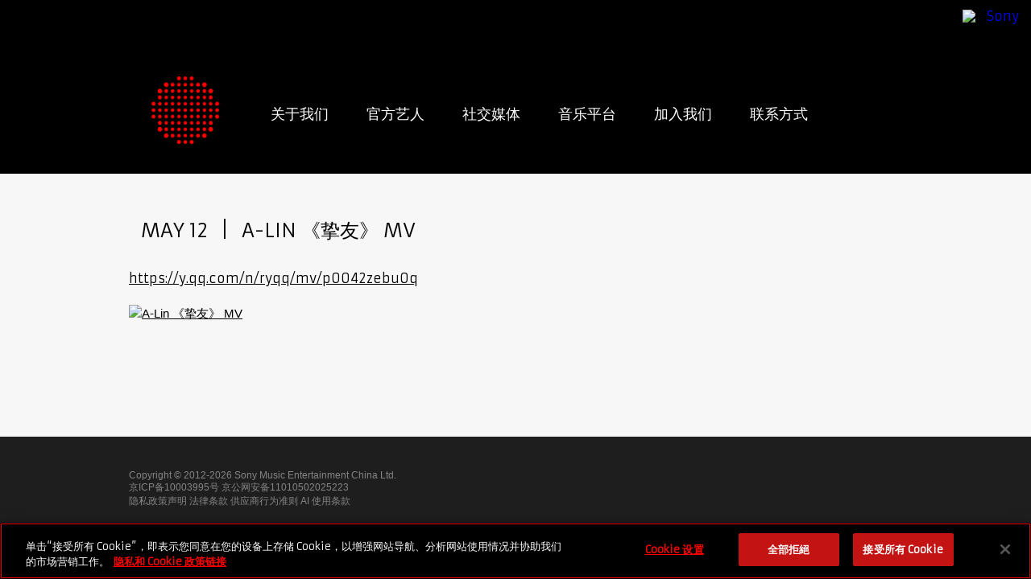

--- FILE ---
content_type: text/css
request_url: https://www.sonymusic.com.cn/wp-content/themes/sonymusic-cn/css/main-style.css
body_size: 9536
content:
html, body, div, span, applet, object, iframe, h1, h2, h3, h4, h5, h6, p, blockquote, pre, a, abbr, acronym, address, big, cite, code, del, dfn, em, img, ins, kbd, q, s, samp, small, strike, strong, sub, sup, tt, var, b, u, i, center, dl, dt, dd, ol, ul, li,
fieldset, form, label, legend, table, caption, tbody, tfoot, thead, tr, th, td, article, aside, canvas, details, embed, figure, figcaption, footer, header, hgroup, menu, nav, output, ruby, section, summary, 
time, mark, audio, video { margin: 0; padding: 0; border: 0; font-size: 100%; font: inherit; vertical-align: baseline; }
article, aside, details, figcaption, figure,
footer, header, hgroup, menu, nav, section { display: block; }
body { line-height: 1; }
ol, ul { list-style: none; }
blockquote, q { quotes: none; }
blockquote:before, blockquote:after,
q:before, q:after { content: ''; content: none; }
table { border-collapse: collapse; border-spacing: 0; }
a:hover, a:active { outline: none; }
ol { list-style-type: decimal; }
small { font-size: 85%; }
strong, th { font-weight: bold; }
td { vertical-align: top; }
sub, sup { font-size: 75%; line-height: 0; position: relative; }
sup { top: -0.5em; }
sub { bottom: -0.25em; }
pre { white-space: pre; white-space: pre-wrap; word-wrap: break-word; padding: 15px; }
textarea { overflow: auto; } 
input[type="radio"] { vertical-align: text-bottom; }
input[type="checkbox"] { vertical-align: bottom; }
label, input[type="button"], input[type="submit"], input[type="image"], button { cursor: pointer; }
button, input, select, textarea { margin: 0; }
button {  width: auto; overflow: visible; }
html, body { background: #f7f7f7; color: #000; }

u {text-decoration: none!important;}

body {
  font-family: 'Armata', Frutiger, "Frutiger Linotype", Univers, Calibri, "Gill Sans", "Gill Sans MT", "Myriad Pro", Myriad, "DejaVu Sans Condensed", "Liberation Sans", "Nimbus Sans L", Tahoma, Geneva, "Helvetica Neue", Helvetica, Arial, sans-serif;
}
/*/////////////////////////////////////////////////
 GLOBAL
////////////////////////////////////////////////*/
#master-container { width: 100%; position: relative; }
#header-block { background-color: #000;padding-top: 35px;}
.container { text-align: left; margin: 0 auto; max-width: 960px; width: 100%; padding: 0; }
#main-content .container { padding: 30px 0 75px; }
.bar { background: #000; width: 100%; }
.bar .smb { float: right; }
.page-title { font: 40px 'Armata', sans-serif; /*color: #858585;*/ color: #000; text-transform: uppercase; padding: 0 0 40px; line-height: 40px;}
.left { float: left; max-width: 60.4%; width: 60.4%; word-wrap: break-word; }
.left p { padding: 0 0 15px; clear: both; font: 15px/22px 'Arial', sans-serif; /*color: #858585;*/ color: #000; }
.left p a {  /*color: #ff0009;*/ color: #df0007; text-decoration: none; }
.left p a:hover,.left p a:focus {color: #000;}
.left p a.q { font-size: 13px; }
.singles-left { float: left; max-width: 64.1%; width: 100%; }
.single-area { width: 100%; padding: 0px 0 40px 0; }
.single-area .page-title { padding: 0 0 40px; }
.single-area .last { margin: 0 0 20px 0; }
a:hover { color: #000; outline: none; }
.job { float: left; margin: 15px 0; -moz-border-radius: 8px; -webkit-border-radius: 8px; border-radius: 8px; -moz-background-clip: padding; -webkit-background-clip: padding-box; background-clip: padding-box; }
.job a { padding: 15px 25px; }
.more, .loadmore { background: #eeeeee; margin: 20px 0 0 0; float: left; }
.more a, .loadmore a { font: 18px 'Armata', sans-serif; text-decoration: none; text-transform: uppercase; /*color: #bbbbbb;*/ color: #000; padding: 9px 34px; display: block; }
.bemoved { width: 100%; position: absolute; z-index:100; height: auto; background-color: #000; padding: 12px 15px;}
.bemoved .sonyLogo { width: 950px; text-align: right; height:12px; margin: 0 auto;}
.bemoved .sonyLogo img { height: 100%; width: auto;}
.bemovedBanner { padding: 20px 0px;}
.bemovedBanner img { width: 300px; height: auto;}
/*/////////////////////////////////////////////////
 NAV
////////////////////////////////////////////////*/
.interior-nav { padding: 10px 0; /*background: #484848;*/ background: #000; }
.nav { padding: 10px 0; /*background-color: rgba(0,0,0,.55);*/ position: relative; z-index: 60; }
.nav-menu { list-style: none; }
.nav-menu li { float: left; margin-left: 15px; -webkit-transition: color .15s; -moz-transition: color .15s; -o-transition: color .15s; transition: color .15s; position: relative; top: 40px; z-index: 10; }
.nav-menu li.current-menu-item a { color: #ff0009; }
.nav-menu li a { color: #fff; font: 18px/34px 'Armata', sans-serif; text-decoration: none; text-transform: uppercase; padding: 5px 16px; -webkit-transition: color .15s; -moz-transition: color .15s; -o-transition: color .15s; transition: color .15s; outline: none; text-shadow: 1px 1px 2px rgba(0,0,0, 1); }
.nav-menu li a:hover,
.nav-menu li a:focus { color: #ff0009; }
.nav-menu li .sub-menu { 
	opacity: 0; 
	visibility: hidden; 
	padding: 16px 0 10px 0; 
	text-align: left; 
	position: absolute; 
	top: 30px; 
	left: 42%; 
	z-index: 50; 
	margin-left: -43.2%; 
	width: 168px; 
/*
	-webkit-transition: all .3s .1s;
	-moz-transition: all .3s .1s; 
	-o-transition: all .3s .1s; 
	transition: all .3s .1s;
*/ 
	border-top: none; 
	border-left: 1px solid #302f2f; 
	border-right: 1px solid #302f2f; 
	border-bottom: 1px solid #302f2f; 
	background-color: rgba(0,0,0,.55); 
	-moz-box-shadow: 0 6px 10px -2px rgba(0,0,0,.83); 
	-webkit-box-shadow: 0 6px 10px -2px rgba(0,0,0,.83); 
	box-shadow: 0 6px 10px -2px rgba(0,0,0,.83); 
}
.interior-nav .nav-menu li .sub-menu { border: none; background: #484848; }
.nav-menu li .sub-menu li { position: relative; top: 0; margin: 0 0 0 10px; float: none; }
.nav-menu li .sub-menu li a { color: #fff; font: 14px 'Armata', sans-serif; text-transform: uppercase; padding: 0 0 9px; display: block; -webkit-transition: background-color 0.1s; -moz-transition: background-color 0.1s; -o-transition: background-color 0.1s; transition: background-color 0.1s; outline: none; }
.nav-menu .sub-menu a:hover {  }
.nav-menu .drop { border: none; width: 81px; }
.nav-menu .drop.open,
.nav-menu .drop:hover, 
.nav-menu .drop:focus { 
	border-top: 1px solid #302f2f; 
	border-left: 1px solid #302f2f; 
	border-right: 1px solid #302f2f; 
	border-bottom: none; 
	background-color: rgba(0,0,0,.55); 
	-moz-box-shadow: 0px -4px 8px -4px rgba(0,0,0,.83); 
	-webkit-box-shadow: 0px -4px 8px -4px rgba(0,0,0,.83); 
	box-shadow: 0px -4px 8px -4px rgba(0,0,0,.83); 
}

.interior-nav .nav-menu .drop:hover,
.interior-nav .nav-menu .drop:focus { border: none; background: #484848; box-shadow: 0 0 0; }
.nav-menu .drop a:hover, .nav-menu .drop a:focus { color: #ff0009; }
.nav-menu .drop.open .sub-menu,
.nav-menu li:hover .sub-menu, .nav-menu li:focus .sub-menu { opacity: 1; top: 34px; visibility: visible; }
.nav-menu .home-logo { top: 0; margin-right: 20px;}
.nav-menu .home-logo a { background: url(../images/sm-logo-new-b.gif) no-repeat center center; display: block; width: 110px; height: 121px; background-size: contain; }
.nav-menu .home-logo a:focus {
    outline: 1px dotted #fff;
}
.sub-menu {}

/*/////////////////////////////////////////////////
 HEADER SLIDER
////////////////////////////////////////////////*/
#sliderblock { background: #000; width: 100%; height: 475px; overflow: hidden; position: relative; margin-top: -141px; }
/*#sliderblock .fade { background: url(../images/slider-fade.png) no-repeat; display: block; width: 100%; height: 475px; position: absolute; margin: 0 0 0 -670px; z-index: 55; left: 50%; }*/
#sliderblock .slide-inner { height: 475px; margin: 0 auto; display: none; }
#sliderblock .slide { max-width: 1340px; position: relative; margin: 0 auto; }
#sliderblock .slide .artist {}
#sliderblock .slide .artist img {}
#sliderblock .slide .fade_l { background: url(../images/fade_l.png) no-repeat; display: block; width: 186px; height: 475px; position: absolute; z-index: 55; left: 0px; }
#sliderblock .slide .fade_r { background: url(../images/fade_r.png) no-repeat; display: block; width: 186px; height: 475px; position: absolute; z-index: 55; right: -1px; }
#sliderblock .slide .info { position: absolute; top: 185px; left: 290px; }
#sliderblock .slide .info .entry-title { font: 27px 'Armata', sans-serif; color: #fff; text-transform: uppercase; padding: 0 0 15px; text-shadow: 1px 1px 2px rgba(0,0,0, 1);  }
#sliderblock .slide .info .caption { max-width: 365px; }
#sliderblock .slide .info .caption p { font: 14px 'Arial', sans-serif; color: #d9d9d9; text-shadow: 1px 1px 2px rgba(0,0,0, 1);}

/*/////////////////////////////////////////////////
 MAIN CONTENT
////////////////////////////////////////////////*/
.feat-vid { padding: 0px 0 25px 0;}
.feat-vid .page-title { padding: 0 0 40px; }
.feat-vid .inner-vid { display: none; }
.feat-vid .videobox { max-width: 257px; max-height: 171px; width: 100%; height: auto; overflow: hidden; position: relative; }
.feat-vid .videobox:hover .vid-info { background-color: #000; }
.feat-vid .videobox .vid-thumb {}
.feat-vid .videobox .vid-thumb a { display: block; line-height: 0; }
.feat-vid .videobox .vid-thumb .play { background: url(../images/btn_play.png) no-repeat center center; display: block; width: 100%; height: 171px; position: absolute; }
.vid-info  { position: absolute; bottom: 0; width: 100%; padding: 5px 0 10px 10px; opacity: .8; background-color: #9c0000; -webkit-transition: background-color 0.5s; -moz-transition: background-color 0.5s; -o-transition: background-color 0.5s; transition: background-color 0.5s; }
.vid-info .title { font: 15px 'Armata', sans-serif; color: #f7f7f7; text-decoration: none; }
.vid-info .caption {}
.vid-info .caption p { font: 10px 'Arial', sans-serif; color: #f7f7f7; }
.feat-vid .bx-wrapper .bx-controls-direction a { top: 40px; color: #000; }
.feat-vid .bx-wrapper .bx-prev { left: -72px; }
.feat-vid .bx-wrapper .bx-next { right: -72px; }

.rssfeed {}
.rssfeed .rss-item { margin: 0 0 25px; position: relative; }
.rssfeed .rss-item .fade { background: url(../images/feed_fade.png) no-repeat; width: 100%; height: 50px; display: block; position: absolute; bottom: 21px; }
.rssfeed .rss-item .header { overflow: hidden; padding: 0 0 10px; }
.rssfeed .rss-item .rss-logo { background: url(../images/feed_logos.png) no-repeat; display: block; height: 35px; float: left; margin: 0 10px 0 0; }
.rssfeed .rss-item .sonymusic_rss-logo, .rssfeed .rss-item .header .sonymusic-logo { background-position: left top; width: 35px; }
.rssfeed .rss-item .sonymusic-labels_rss-logo, .rssfeed .rss-item .header .sonymusic-labels-logo { background-position: left top; width: 35px; }
.rssfeed .rss-item .legacy_rss-logo, .rssfeed .rss-item .header .legacy-logo { background-position: -128px top; width: 48px; }
.rssfeed .rss-item .masterworks_rss-logo, .rssfeed .rss-item .header .masterworks-logo { background-position: -228px 0px; width: 35px; height: 35px; margin: 2px 10px 0 0; }
.rssfeed .rss-item .columbia_rss-logo, .rssfeed .rss-item .header .columbia-logo { background-position: -182px top; width: 35px; }
.rssfeed .rss-item .jive_rss-logo, .rssfeed .rss-item .header .jive-logo { background-position: -42px top; width: 35px; }
.rssfeed .rss-item .epic_rss-logo, .rssfeed .rss-item .header .epic-logo { background-position: -84px -10px; width: 36px; margin: 2px 10px 0 0; }
.rssfeed .rss-item .rca-records_rss-logo, .rssfeed .rss-item .header .rca-records-logo { background-position: -43px 0px; width: 32px; }

.rssfeed .rss-item .arista-nashville_rss-logo, .rssfeed .rss-item .header .arista-nashville-logo { background-position: -321px center; width: 58px; height: 30px }
.rssfeed .rss-item .rca-records-nashville_rss-logo, .rssfeed .rss-item .header .rca-records-nashville-logo { background-position: -387px center; width: 46px; }
.rssfeed .rss-item .columbia-nashville_rss-logo, .rssfeed .rss-item .header .columbia-nashville-logo { background-position: -440px center; width: 28px; }
.rssfeed .rss-item .sony-music-latin_rss-logo, .rssfeed .rss-item .header .sony-music-latin-logo { background-position: -479px center; width: 37px; }
.rssfeed .rss-item .vested-in-culture_rss-logo, .rssfeed .rss-item .header .vested-in-culture-logo { background-position: -526px center; width: 49px; height: 30px}
.rssfeed .rss-item .rca-inspiration_rss-logo, .rssfeed .rss-item .header .rca-inspiration-logo { background-position: -585px center; width: 73px; height: 33px;}
.rssfeed .rss-item .provident-label-group_rss-logo, .rssfeed .rss-item .header .provident-label-group-logo { background-position: -661px center; width: 34px;}

.rssfeed .rss-item .title { overflow: hidden; font: 18px/21px 'Armata', sans-serif; color: #000; text-transform: uppercase; padding: 0; }
.rssfeed .rss-item .title span { /*color: #858585;*/ color: #000; }
.rssfeed .blog .header .title { padding: 9px 0 0; }
.rssItemSearch {margin: 0 0 0px !important}

.rssfeed .rss-item .text { font: 14px/17px 'Arial', sans-serif;/* color: #858585;*/ color: #000; overflow: hidden; position: relative; }
.rssfeed .rss-item .text a {  /*color: #ff0009;*/ color: #df0007; text-decoration: none; outline: none; }
.rssfeed .rss-item .text a:hover,
.rssfeed .rss-item .text a:focus { color: #000; }
.rssfeed .rss-item .text .readmore { font: 12px 'Armata', sans-serif; text-transform: uppercase; padding: 0 0 0 10px; }
.rssfeed .rss-item .text .readmore:hover,
.rssfeed .rss-item .text .readmore:focus { color: #000; }
.rssfeed .text {padding: 0 0 20px 0px; }
.rssfeed .text .readmore_search {  /*color: #ff0009;*/ color: #df0007; text-decoration: none; outline: none; font: 12px 'Armata', sans-serif; text-transform: uppercase; }
.rssfeed .text .readmore_search:hover,
.rssfeed .text .readmore_search:focus { color: #000; }
.rss-button, .readmore { padding: 5px 0 0 0; }
.rss-button a, .readmore { font: 12px 'Armata', sans-serif; text-transform: uppercase; padding: 0; /*color: #ff0009;*/ color: #df0007; cursor: pointer; text-decoration: none; }
.rss-button a:hover, .rss-button a:focus, .readmore:hover, .readmore:focus { color: #000; }
.rss-button .active, .readmore.active { color: #000; }
.more-link { display: none; }

/*/////////////////////////////////////////////////
 NEWS PAGE
////////////////////////////////////////////////*/
#tab-container {}
#tab-container .page-title { padding: 0; }
.page-tab-title { font: 27px 'Armata', sans-serif; color: #000; text-transform: uppercase; padding: 0 0 20px; }
.page-tab-title .tab { padding: 0; display: inline; }
.page-tab-title .tab a { color: #858585; text-decoration: none; }
.page-tab-title .tab span { padding: 0 7px 0 12px; }
.page-tab-title .active a { color: #000; }

#news-content {}
.news-item { padding: 0 0 25px; }
.news-item .header { overflow: hidden; padding: 0 0 10px; }
.news-item .header .news-logo { background: url(../images/feed_logos.png) no-repeat; display: block; height: 35px; float: left; margin: 0 10px 0 0; }
.news-item .header .sonymusic_rss-logo, .news-item .header .sony-logo { background-position: left top; width: 35px; }
.news-item .header .title { overflow: hidden; font: 18px 'Armata', sans-serif; color: #000; text-transform: uppercase; padding: 11px 0 0; }
.news-item .header .title span { color: #858585; }
.news-item .text { font: 14px/17px 'Arial', sans-serif; color: #858585; }
.news-item .text a {  /*color: #ff0009;*/ color: #df0007; text-decoration: none; outline: none; }

.pagination { background: #eee; margin: 20px 0 0 0; padding: 10px; font: 14px 'Armata', sans-serif; color: #bbbbbb; text-transform: uppercase; }
.pagination > div { padding: 0; }
.pagination div a:hover { color: #000; }
.pagination .prev { float: left; }
.pagination .next { float: right; }
.pagination .prev a, .pagination .next a { color: #ff0009; text-transform: uppercase; text-decoration: none; }
.pagination .active, .pagination .inactive {}
.pagination .active a, .pagination .inactive a {}
.pagination .numbers { text-align: center; overflow: hidden; max-width: 82%; width: 100%; float: left; word-break: break-word; display: block; }
.pagination .numbers .current { padding: 0 5px; }
.pagination .numbers .inactive { color: #ff0009; text-transform: uppercase; text-decoration: none; padding: 0 5px; }

.rss-item .guid { font: 11px 'Armata', sans-serif; color: #222; font-style: italic; font-weight: bold; padding: 5px 0; }
.rss-item .guid span { color: #ff0009; }

/*/////////////////////////////////////////////////
 LABELS PAGE
////////////////////////////////////////////////*/
.labels-block { width: 300px; height: 300px; position: relative; float: left; margin: 0 20px 20px 0; padding: 0; }
.labels-block .labels-logo { background: #fff; }
.labels-block .labels-logo a { display: block; height: 300px; outline: none; }
.labels-block .labels-logo a .labels-img { width: 100%; height: 81%; overflow: hidden; text-indent: -9999px; }
.labels-block .labels-details { position: absolute; width: 100%; bottom: 0; }
.labels-block .labels-details a { padding: 22px 0; }

.home-labels { padding: 0; max-width: 960px; height: 275px;}
.home-labels .inner-labels { position:relative; max-height: 150px; display: none; }
.home-labels .bx-viewport { height: 120px;}
.home-labels .labels-logo { float: left; width: auto !important; }
.home-labels .labels-logo a { display: block; width: 100%; height: 100%; margin: 0 auto; }
.home-labels .labels-logo { background: none; }
.home-labels .labels-logo a .home-labels-img { widtH: 100%; height: 100%;}
.home-labels .bx-wrapper .bx-controls-direction a { top: 21px; color: #000; }
.home-labels  .bx-wrapper .bx-prev { left: -70px; }
.home-labels  .bx-wrapper .bx-next { right: -70px; }

/*/////////////////////////////////////////////////
 ARTIST PAGE
////////////////////////////////////////////////*/
.artist-block { /*background: #000;*/ position: relative; float: left; margin: 0 20px 20px 0; padding: 0; border: 1px solid #bbb; }
.artist-block:nth-child(3n+1){ margin: 0 0 20px 0; }
.artist-img {}
.artist-img img { display: block; width: 100%; }
.artist-details { color: #f7f7f7; position: absolute; bottom: 0; width: 100%; padding: 9px 0 10px 0; opacity: .8; background-color: #B1000A; -webkit-transition: background-color 0.5s; -moz-transition: background-color 0.5s; -o-transition: background-color 0.5s; transition: background-color 0.5s; text-align: center; }
.artist-details h2 { font: 18px 'Armata', sans-serif; color: #f7f7f7; text-transform: uppercase; padding: 0; }
.artist-details ul { overflow: hidden; padding: 0; margin: 0; }
.artist-details ul li { display: inline; padding: 0; font: 13px 'Armata', sans-serif; color: #f7f7f7; }
.artist-details ul li a { color: #f7f7f7; text-transform: uppercase; text-decoration: none; outline: none; }
.artist-details ul li a:hover { text-decoration: underline; }

/*/////////////////////////////////////////////////
 EXECUTIVES PAGE
////////////////////////////////////////////////*/
.execBox { position: relative; float: left; padding: 0; width: 279px;}

.execBox:nth-child(2),
.execBox:nth-child(3),
.execBox:last-child{
    float: none;
    margin: 0 auto 20px auto!important;
}

.execBox:nth-child(odd){ margin: 0 0 20px 0; }
.execBox:nth-child(even){ margin: 0 20px 20px 0; }	
.exec-thumb { width: 100%;}
.exec-thumb span { display: block; outline: none; }

/*.exec-thumb a:focus {outline: 1px solid #000;}*/
.exec-thumb span img { display: block; width: 100%; height: auto;}
.exec-details { position: absolute; bottom: 0; width: 100%; min-height: 80px; padding: 9px 0 10px 0; opacity: .8; background-color: #B1000A; -webkit-transition: background-color 0.5s; -moz-transition: background-color 0.5s; -o-transition: background-color 0.5s; transition: background-color 0.5s; text-align: center; }
.exec-details a { display: block; text-decoration: none; }
.exec-details h2 { font: 18px 'Armata', sans-serif; color: #f7f7f7; text-transform: uppercase; padding: 0; }
.exec-details p { font: 13px 'Armata', sans-serif; color: #f7f7f7; margin: 0; padding: 0; }
.exec-details a:hover p { text-decoration: underline; }

/*/////////////////////////////////////////////////
 CONTACT PAGE
////////////////////////////////////////////////*/
.sub-page-title { font: 18px 'Armata', sans-serif; color: #000; text-transform: uppercase; padding: 0 0 20px; }
.contact-row { padding: 0; }
.contact-row tr {}
.contact-row tr td { font: 15px 'Arial', sans-serif; color: #000; padding: 0 0 20px; vertical-align: top; }
.contact-row tr td a { color: #ff0009; text-decoration: none; }
.contact-row tr td a:hover { color: #000; }
.contact-row tr td .contact-name { font-weight: bold; color: #000; padding: 0 0 10px; }
.contact-row tr td .contact-logo { text-align: center; padding: 0 20px 0 0; }
.contact-row tr td .contact-logo a { display: block; line-height: 0; }
.contact-row tr td .contact-logo a img { margin: 0 auto; }


/*/////////////////////////////////////////////////
 SINGLES PAGE
////////////////////////////////////////////////*/
.singles-left .header { overflow: hidden; }
.singles-left .header .singles-logo { background: url(../images/main_singles_logos.png) no-repeat; display: block; height: 72px; margin: 0; padding: 0; float: left; }
.singles-left .header .sonymusic-logo { background-position: left center; width: 70px; }
.singles-left .header .sonymusic-labels-logo { background-position: left center; width: 70px; }
.singles-left .header .legacy-logo { background-position: -250px center; width: 75px; }
.singles-left .header .masterworks-logo { background-position: -330px center; width: 75px; }
.singles-left .header .columbia-logo { background-position: -78px center; width: 71px; }
.singles-left .header .jive-logo { background-position: -411px center; width: 70px; }
.singles-left .header .epic-logo { background-position: -167px center; width: 70px; }
.singles-left .header .rca-records-logo { background-position: -412px center; width: 70px; }
.singles-left .header .arista-nashville-logo { background-position: -489px center; width: 72px; }
.singles-left .header .rca-records-nashville-logo { background-position: -577px center; width: 96px; }
.singles-left .header .columbia-nashville-logo { background-position: -682px center; width: 70px; }
.singles-left .header .sony-music-latin-logo { background-position: -762px center; width: 78px; }
.singles-left .header .vested-in-culture-logo { background-position: -853px center; width: 70px; }
.singles-left .header .rca-inspiration-logo { background-position: -940px center; width: 74px; }
.singles-left .header .provident-label-group-logo { background-position: -1024px center; width: 75px; }
.single-title { padding: 25px 0 35px 15px; font: 24px 'Armata', sans-serif; color: #000; text-transform: uppercase; overflow: hidden; }
.single-title li { display: inline; padding: 0 10px 0 0; }
.single-title li.sub { color: #858585; }
.singles-img { padding: 0 0 25px; }
.singles-img img { display: block; width: 100%; }
.singles-content { padding: 0; }
.singles-content p { font: 15px/22px 'Arial', sans-serif; color: #858585; padding: 0px 0px 15px;}
.singles-content p a { color: #ff0009; text-decoration: none; }
.vid-container { padding: 0 0 25px; }
.vid-container iframe {}
.singles-left .single-img { padding: 0 0 30px; }
.singles-left .single-img img { width: 100%; }

/*/////////////////////////////////////////////////
 SIDEBAR
////////////////////////////////////////////////*/
#sidebar-block { float: right; width: 300px; max-width: 320px; }
#single-sidebar-block { float: right; width: 300px; max-width: 320px; padding: 95px 0 0; }
.side-widget { padding: 0 0 30px; }
.tweet-block {}
.tweet-info {padding: 0 0 30px;}
.tweet-info .user { font: 27px 'Armata', sans-serif; text-transform: uppercase; padding: 0 0 0px; }
.tweet-info .user a { color: #c91f27; text-decoration: none; }
.tweet-info .user a:hover, .tweet-info .user a:focus { color: #000; }
.tweet-info .txt { width: 100%; padding: 0; font: 18px 'Armata', sans-serif; /*color: #858585;*/ color: #000; word-wrap:break-word;}
.tweet-info .txt a { color: #c91f27; text-decoration: none; }
.tweet-info .txt a:hover, .tweet-info .txt a:focus { color: #000; }
.tweet-info .time { font: 12px 'Arial', sans-serif; /*color: #858585;*/ color: #000; padding: 5px 0 0; }

.newsletter {
    overflow: hidden;
    text-indent: -9999px;
}
.newsletter a { background: url(../images/newsletter_bg.png) no-repeat; display: block; height: 150px; margin: 0; background-size: 100%; outline: none; }

.sidebar .feat-vid .videobox { max-width: 310px; max-height: 206px; margin: 0 auto; }
.sidebar-page-title { font: 27px 'Armata', sans-serif; color: #c91f27; text-transform: uppercase; padding: 0 0 20px; }
.sidebar .bemoved { background-color: transparent; padding: 0 0 65px;}
.sidebar .bemoved img { width: 100%; height: auto;}
/*/////////////////////////////////////////////////
 NEWSLETTER
////////////////////////////////////////////////*/
#form-wrapper {}
.newsletter_header { font-size: 38px;}
.inner-form { width: 450px;}
.inner-form .wwFormTable { padding: 15px 20px; }
.inner-form .label { color: #7d7d7d; padding: 0; font: 15px 'Armata', sans-serif; text-transform: uppercase; }
.inner-form .input-fields { padding: 10px 0 0 0; }
.inner-form .active-input, .inner-form .selective-input {position: relative; overflow: hidden; }
.inner-form .active-input input, .inner-form .selective-input select {
	width: 60%;
	height: 27px;
	border: 0;
	margin-bottom: 8px;
	padding: 0px 5px;
	background-color: #ededed;
	color: #000;
	font: 13px 'Arial', Helvetica, Verdana, sans-serif;
	text-transform: uppercase;
	font-weight: bold;
	border: 1px solid #cccccc;	
	-moz-border-radius: 3px;
	-webkit-border-radius: 3px;
	border-radius: 3px;
}
.inner-form .active-input input, .inner-form .selective-input select {
  -webkit-box-shadow: inset 0 1px 1px rgba(0, 0, 0, 0.075);
  -moz-box-shadow: inset 0 1px 1px rgba(0, 0, 0, 0.075);
  box-shadow: inset 0 1px 1px rgba(0, 0, 0, 0.075);
  -webkit-transition: border linear 0.2s, box-shadow linear 0.2s;
  -moz-transition: border linear 0.2s, box-shadow linear 0.2s;
  -ms-transition: border linear 0.2s, box-shadow linear 0.2s;
  -o-transition: border linear 0.2s, box-shadow linear 0.2s;
  transition: border linear 0.2s, box-shadow linear 0.2s;
}
.inner-form .active-input input:focus, .inner-form .selective-input select:focus {
  border-color: rgba(229, 29, 29, 0.8);
  outline: 0;
  outline: thin dotted \9;
  -webkit-box-shadow: inset 0 1px 1px rgba(0,0,0,.075), 0 0 8px rgba(229, 29, 29,.6);
  -moz-box-shadow: inset 0 1px 1px rgba(0,0,0,.075), 0 0 8px rgba(229, 29, 29,.6);
  box-shadow: inset 0 1px 1px rgba(0,0,0,.075), 0 0 8px rgba(229, 29, 29,.6);
}
.inner-form .country-field select, .inner-form .state-field select, .inner-form .dob-field select { width: 61%; padding: 4px 5px; }
.form-legal { font-size: 11px; line-height: 16px; color: #7d7d7d; clear: both; padding: 10px 0 0;}
.form-legal a { color: #c91f27; }

.submit-btn { padding: 5px 36px;  -moz-border-radius: 8px; -webkit-border-radius: 8px; border-radius: 8px; -moz-background-clip: padding; -webkit-background-clip: padding-box; background-clip: padding-box; float: left; margin: 20px 0 0; }
.submit-btn input { font: 20px 'Armata', sans-serif; color: #f7f7f7; text-align: center; text-decoration: none; text-transform: uppercase; display: block; border: none; background: none; }
	
#searchsubmit  { 
	color: #f7f7f7;
	padding: 7px 26px;  -moz-border-radius: 8px; -webkit-border-radius: 8px; border-radius: 8px; -moz-background-clip: padding; -webkit-background-clip: padding-box; background-clip: padding-box; float: right;
	background-color: #c91f27;
	background-image: url([data-uri]);
	background-image: -moz-linear-gradient(bottom, #9e141a 6%, #c91f27 94%);
	background-image: -o-linear-gradient(bottom, #9e141a 6%, #c91f27 94%);
	background-image: -webkit-linear-gradient(bottom, #9e141a 6%, #c91f27 94%);
	background-image: linear-gradient(bottom, #9e141a 6%, #c91f27 94%);
}

#searchsubmit:hover { color: #000;}
.th { color: #c91f27; font: 30px 'Armata', sans-serif; padding: 30px; text-align: center; display: none; }

/*/////////////////////////////////////////////////
 FOOTER
////////////////////////////////////////////////*/
#footer-block { background: #1e1e1e; width: 100%; }
.socials { height: 31px; padding-top: 20px;}
.socials a{ width: 31px; height: 31px; font-size: 27px; vertical-align: top; -moz-transition: background-color .3s; -o-transition: background-color .3s; transition: background-color .3s; text-decoration: none; vertical-align: top; color: #fff}
.socials a:hover { color: #fff;}
.socials a.facebook { background-color: #0062b8}
.socials a.facebook.over { background-color: #00539e}

.socials a.twitter{ background-color: #2ba9e1}
.socials a.twitter.over{ background-color: #2fbdfa}

.socials a.pinterest {background-color: #ca2026}
.socials a.pinterest.over { background-color: #e3242b}

.socials a.googleplus { background-color: #df4a32}
.socials a.googleplus.over { background-color: #f75036}
.socials a img { vertical-align: top; margin-top: -2px;}

.extInfo { color: #fff; font-family: 'Armata', sans-serif; font-size: 12px !important; text-transform: uppercase; width: auto !important; height: 33px !important; padding: 11px; margin-top: -3px;}

/*.socials .infos { display: inline-block; vertical-align: top}*/
.socials a.royalties{ background-color: /*#7ca832*/ #48611d;  display: inline-block; width :125px;}
.socials a.royalties.over{ background-color: /*#7ca832*/ #48611d;}

.socials a.copyright { background-color: /*#8e9eb1*/ #445163;; vertical-align: top; display: inline-block; width :136px !important; letter-spacing: -0.5px;}
.socials a.copyright.over { background-color: /*#8e9eb1*/ #445163;}



.grey { background-color: #383838 !important;}

.legal { font: 12px 'Arial', sans-serif; color: #858585; padding: 41px 0 61px; }
.legal a { color: #858585; text-decoration: none; outline: none; }
.legal p { padding: 0; margin: 0; }
.legal ul { display: inline; }
.legal ul li { display: inline; padding: 0; }

#totop { position: relative; font-weight: 800; font-size: 1.3em; text-decoration: none; text-transform: uppercase; z-index: 50; width: 100%; box-shadow: 0 6px 5px rgba(0,0,0,.5); -webkit-box-shadow: 0 6px 5px rgba(0,0,0,.5); -moz-box-shadow: 0 6px 5px rgba(0,0,0,.5); background: #000; }
#totop .active { background: #000; font: 16px 'Armata', sans-serif; color: #fff; text-decoration: none; text-transform: uppercase; width: 100%; display: block; text-align: center; padding: 15px 0; }
#totop .active:before { content: "\203A"; position: absolute; right: 9.9%; top: 8px; font: 28px 'Armata', sans-serif; font-weight: bold; color: #fff; -moz-transform: rotate(-90deg); -webkit-transform: rotate(-90deg); -o-transform: rotate(-90deg); transform: rotate(-90deg); z-index: 5;}

/*/////////////////////////////////////////////////
 GLOBAL BUTTON STYLE
////////////////////////////////////////////////*/
.btn {
	background-color: #c91f27;
	background-image: url([data-uri]);
	background-image: -moz-linear-gradient(bottom, #9e141a 6%, #c91f27 94%);
	background-image: -o-linear-gradient(bottom, #9e141a 6%, #c91f27 94%);
	background-image: -webkit-linear-gradient(bottom, #9e141a 6%, #c91f27 94%);
	background-image: linear-gradient(bottom, #9e141a 6%, #c91f27 94%);
}
.btn a { font-family: 'Armata', sans-serif; color: #f7f7f7; text-align: center; text-decoration: none; text-transform: uppercase; display: block; }
.btn a:hover { color: #000; }


/*/////////////////////////////////////////////////
 NEWSLETTER
////////////////////////////////////////////////*/



/*/////////////////////////////////////////////////
 FANCYBOX
////////////////////////////////////////////////*/
.fancybox-wrap,.fancybox-skin,.fancybox-outer,.fancybox-inner,.fancybox-image,.fancybox-wrap iframe,.fancybox-wrap object,.fancybox-nav,.fancybox-nav span,.fancybox-tmp{padding:0;margin:0;border:0;outline:0;vertical-align:top}.fancybox-wrap{position:absolute;top:0;left:0;z-index:8020}.fancybox-skin{position:relative;background:#f9f9f9;color:#444;text-shadow:none;-webkit-border-radius:4px;-moz-border-radius:4px;border-radius:4px}.fancybox-opened{z-index:8030}.fancybox-opened .fancybox-skin{-webkit-box-shadow:0 10px 25px rgba(0,0,0,.5);-moz-box-shadow:0 10px 25px rgba(0,0,0,.5);box-shadow:0 10px 25px rgba(0,0,0,.5)}.fancybox-outer,.fancybox-inner{position:relative}.fancybox-inner{overflow:hidden}.fancybox-type-iframe .fancybox-inner{-webkit-overflow-scrolling:touch}.fancybox-error{color:#444;font:14px/20px "arvoregular",serif;margin:0;padding:15px;white-space:nowrap}.fancybox-image,.fancybox-iframe{display:block;width:100%;height:100%}.fancybox-image{max-width:100%;max-height:100%}#fancybox-loading,.fancybox-close,.fancybox-prev span,.fancybox-next span{background-image:url(../images/fancybox_sprite.png)}#fancybox-loading{position:fixed;top:50%;left:50%;margin-top:-22px;margin-left:-22px;background-position:0 -108px;opacity:.8;cursor:pointer;z-index:8060}#fancybox-loading div{width:44px;height:44px;background:url(../images/fancybox_loading.gif) center center no-repeat}.fancybox-close{position:absolute;top:-18px;right:-18px;width:36px;height:36px;cursor:pointer;z-index:8040}.fancybox-nav{position:absolute;top:0;width:40%;height:100%;cursor:pointer;text-decoration:none;background:transparent url(../images/blank.gif);-webkit-tap-highlight-color:rgba(0,0,0,0);z-index:8040}.fancybox-prev{left:0}.fancybox-next{right:0}.fancybox-nav span{position:absolute;top:50%;width:36px;height:34px;margin-top:-18px;cursor:pointer;z-index:8040;visibility:hidden}.fancybox-prev span{left:10px;background-position:0 -36px}.fancybox-next span{right:10px;background-position:0 -72px}.fancybox-nav:hover span{visibility:visible}.fancybox-tmp{position:absolute;top:-99999px;left:-99999px;visibility:hidden;max-width:99999px;max-height:99999px;overflow:visible!important}.fancybox-lock{overflow:hidden!important;width:auto}.fancybox-lock body{overflow:hidden!important}.fancybox-lock-test{overflow-y:hidden!important}.fancybox-overlay{position:absolute;top:0;left:0;overflow:hidden;display:none;z-index:8010;background:url(../images/fancybox_overlay.png)}.fancybox-overlay-fixed{position:fixed;bottom:0;right:0}.fancybox-lock .fancybox-overlay{overflow:auto;overflow-y:scroll}.fancybox-title{visibility:hidden;font:400 13px/20px "arvoregular",serif;position:relative;text-shadow:none;z-index:8050}.fancybox-opened .fancybox-title{visibility:visible}.fancybox-title-float-wrap{position:absolute;bottom:0;right:50%;margin-bottom:-35px;z-index:8050;text-align:center}.fancybox-title-float-wrap .child{display:inline-block;margin-right:-100%;padding:2px 20px;background:transparent;background:rgba(0,0,0,.8);-webkit-border-radius:15px;-moz-border-radius:15px;border-radius:15px;text-shadow:0 1px 2px #222;color:#FFF;font-weight:700;line-height:24px;white-space:nowrap}.fancybox-title-outside-wrap{position:relative;margin-top:10px;color:#fff}.fancybox-title-inside-wrap{padding-top:10px}.fancybox-title-over-wrap{position:absolute;bottom:0;left:0;color:#fff;padding:10px;background:#000;background:rgba(0,0,0,.8)}@media only screen and (-webkit-min-device-pixel-ratio:1.5),only screen and (min--moz-device-pixel-ratio:1.5),only screen and (min-device-pixel-ratio:1.5){#fancybox-loading,.fancybox-close,.fancybox-prev span,.fancybox-next span{background-image:url(../images/fancybox_sprite@2x.png);background-size:44px 152px}#fancybox-loading div{background-image:url(../images/fancybox_loading@2x.gif);background-size:24px 24px}}

#fancybox-thumbs{position:fixed;left:0;width:100%;overflow:hidden;z-index:8050}#fancybox-thumbs.bottom{bottom:50px}#fancybox-thumbs.top{top:2px}#fancybox-thumbs ul{position:relative;list-style:none;margin:0;padding:0}#fancybox-thumbs ul li{float:left;padding:1px;opacity:.5}#fancybox-thumbs ul li.active{opacity:.75;padding:0;border:1px solid #fff}#fancybox-thumbs ul li:hover{opacity:1}#fancybox-thumbs ul li a{display:block;position:relative;overflow:hidden;border:1px solid #222;background:#111;outline:0}#fancybox-thumbs ul li img{display:block;position:relative;border:0;padding:0;max-width:none}

/*/////////////////////////////////////////////////
 BX SLIDER
////////////////////////////////////////////////*/
.bx-wrapper {position:relative;*zoom:1;margin: 0 auto;}
.bx-wrapper img{max-width:100%;display:block}
.bx-wrapper .bx-viewport{ margin: 0 auto; }
.bx-wrapper .bx-pager,.bx-wrapper .bx-controls-auto{position:absolute;bottom:10px;left:0;width:100%;z-index: 55;}
.bx-wrapper .bx-loading{min-height:50px;background:url(../images/bx_loader.gif) center center no-repeat #000;height:100%;width:100%;position:absolute;top:0;left:0;z-index:2000}
.bx-wrapper .bx-pager{text-align:center;}
.bx-wrapper .bx-pager .bx-pager-item,.bx-wrapper .bx-controls-auto .bx-controls-auto-item{display:inline-block;*zoom:1;*display:inline}
.bx-wrapper .bx-pager.bx-default-pager a{color: #c91f27; opacity: .49;-moz-background-clip: padding;-webkit-background-clip: padding-box;background-clip: padding-box;background:#fff;text-indent:-9999px;display:block;width:10px;height:10px;margin:0 5px;outline:0;-moz-border-radius:5px;-webkit-border-radius:5px;border-radius:5px}
.bx-wrapper .bx-pager.bx-default-pager a:hover, .bx-wrapper .bx-pager.bx-default-pager a:focus,.bx-wrapper .bx-pager.bx-default-pager a.active{background:#c91f27; color: #fff;}
.bx-wrapper .bx-prev{left:0px;background:url(../images/arrows.png) no-repeat top left}
.bx-wrapper .bx-next{right:0px;background:url(../images/arrows.png) no-repeat top right}
.bx-wrapper .bx-prev:hover{opacity: 0.9;}.bx-wrapper .bx-next:hover{opacity: 0.9;}
.bx-wrapper .bx-controls-direction a{position:absolute;top:210px;outline:0;width:42px;height:81px;text-indent:-9999px;z-index:100; color: #fff;}
.bx-wrapper .bx-controls-direction a:focus {outline: 1px dotted #fff;}
.bx-wrapper .bx-controls-direction a.disabled{display:none}
.bx-wrapper .bx-controls-auto{text-align:center}
.bx-wrapper .bx-controls-auto .bx-start{display:block;text-indent:-9999px;width:10px;height:11px;outline:0;background:url(../images/controls.png) -86px -11px no-repeat;margin:0 3px}
.bx-wrapper .bx-controls-auto .bx-start:hover,.bx-wrapper .bx-controls-auto .bx-start.active{background-position:-86px 0}
.bx-wrapper .bx-controls-auto .bx-stop{display:block;text-indent:-9999px;width:9px;height:11px;outline:0;background:url(../images/controls.png) -86px -44px no-repeat;margin:0 3px}
.bx-wrapper .bx-controls-auto .bx-stop:hover,.bx-wrapper .bx-controls-auto .bx-stop.active{background-position:-86px -33px}
.bx-wrapper .bx-controls.bx-has-controls-auto.bx-has-pager .bx-pager{text-align:left;width:80%}
.bx-wrapper .bx-controls.bx-has-controls-auto.bx-has-pager .bx-controls-auto{right:0;width:35px}
.bx-wrapper .bx-caption{position:absolute;bottom:0;left:0;background:#666\9;background:rgba(80,80,80,0.75);width:100%}
.bx-wrapper .bx-caption span{color:#fff;font-family:Arial;display:block;font-size:.85em;padding:10px} 
.bx-controls { max-width: 960px; margin: 0 auto; }

.home-labels .bx-wrapper .bx-loading, .feat-vid .bx-wrapper .bx-loading { background-color: #f7f7f7; }

/*/////////////////////////////////////////////////
 UTILITY
////////////////////////////////////////////////*/
.clearfix:before, .clearfix:after { content: "\0020"; display: block; height: 0; overflow: hidden; }
.clearfix:after { clear: both; }
.clearfix { zoom: 1; }
.hidetext { font-size: 5%; text-indent: -9999em; text-align: left; color: transparent; white-space: nowrap; outline: none; }
* { -webkit-box-sizing: border-box; -moz-box-sizing: border-box; box-sizing: border-box; }

/*/////////////////////////////////////////////////
 MOBILE
////////////////////////////////////////////////*/

@media only screen and ( max-width: 1280px ) {
	#sliderblock, #sliderblock .slide-inner, #sliderblock .fade { height: 440px; }
	#sliderblock .fade { left: 52.3%; }
	#sliderblock .fade { display: none;}
	#sliderblock .slide .fade_r, #sliderblock .slide .fade_l { display: none;}
}

@media only screen and ( max-width: 1024px ) {
	#sliderblock, #sliderblock .slide-inner, #sliderblock .fade { height: 357px; }
}

@media only screen and ( max-width: 768px ) {
	#header-block { background-color: #000;padding-top: 0px;}
	.bemoved { width: 100%; position: relative; height: auto; background-color: #000; padding: 10px 0px;}
	.bemoved .sonyLogo { width: 100%; text-align: right; height:20px; margin: 0 auto;}
	.container { width: 92%; }
	.nav-menu .home-logo { top: 0; margin-right: 10px;}
	#sliderblock, #sliderblock .slide-inner, #sliderblock .fade { height: 273px; }
	#sliderblock .slide .info { top: 95px; left: 100px; }
	#sliderblock .slide .info .entry-title { font-size: 21px; }
	#sliderblock .slide .info .caption { max-width: 290px; }
	#sliderblock .slide .info .caption p { font-size: 12px; }
	.bx-wrapper .bx-controls-direction a { top: 115px; }
	.bx-wrapper .bx-prev { left: 23px; }
	.bx-wrapper .bx-next { right: 23px; }
	.home-labels .bx-wrapper { max-width: 68% !important; margin: 0 auto; }
	.home-labels .labels-logo a { width: 78px !important; height: 78px !important;}
	.home-labels .bx-wrapper .bx-controls-direction a { top: 9px; }
	.feat-vid .bx-wrapper { max-width: 73% !important; }
	.feat-vid .videobox { width: 100% !important; }
	.left { float: none; max-width: 100%; width: 100%; }
	.singles-left { width: 100%; max-width: 100%; }
	.singles-img img { margin: 0 auto; }
	#sidebar-block, #single-sidebar-block { float: none; width: 100%; max-width: 100%; clear: both; }
	#single-sidebar-block { padding: 60px 0 0; }
	#single-sidebar-block .feat-vid { float: left; }
	.newsletter { width: 310px; }
	.side-widget { float: left; }
	.single-area { width: 89%; margin: 0 auto; }
	.tweet-block { width: 370px; }
	.execBox { width: 48%; }
	.artist-block { width: 48%;}
	.artist-block:nth-child(odd){ margin: 0 0 20px 0; }
	.artist-block:nth-child(even){ margin: 0 20px 20px 0; }

}

@media only screen and ( max-width: 600px ) {
	.nav { padding: 0 0 10px; }
	.nav-menu li { margin: 0; }
	.nav-menu .home-logo { margin: 0 5px 0 0; }
	.nav-menu .home-logo a { width: 80px; background-size: 100%; }
	.nav-menu .drop { width: 45px; }
	.nav-menu li .sub-menu { top: 28px; left: 41%; width: 130px; }
	.nav-menu li .sub-menu li a { font-size: 11px; }
	.nav-menu li:hover .sub-menu { background: #000; top: 29px; }
	.nav .container { width: 98%; }
	.interior-nav .container { width: 98%; }
	.interior-nav { padding: 7px 0; }
	.interior-nav .nav-menu li .sub-menu { background: #484848; }
	.nav-menu li a { padding: 5px 4px; font: 11px/33px 'Armata', sans-serif; }
	#sliderblock { margin-top: -98px; }
	#sliderblock, #sliderblock .slide-inner, #sliderblock .fade { height: 325px; }
	#sliderblock .bx-wrapper .bx-viewport { overflow: visible !important; }
	#sliderblock .slide .info { top: 89px; left: 57px; }
	#sliderblock .slide .info .caption { max-width: 211px; }
	#sliderblock .slide .info .entry-title { font-size: 14px; padding: 0 0 8px; }
	#sliderblock .slide .info .caption p { font-size: 10px; }
	#sliderblock .slide .artist { overflow: hidden; }
	#sliderblock .bx-wrapper img { max-width: 1000px; display: block; margin: 0 0 0 -160px; }
	.bx-wrapper .bx-prev { left: 6px; }
	.bx-wrapper .bx-next { right: 6px; }
	.page-title { font-size: 28px; line-height: 20px;}
	.home-labels .bx-wrapper { max-width: 60% !important; margin: 0 auto; }
/*	.home-labels .labels-logo { margin-right: 0px !important; }*/
	.home-labels .labels-logo a { width: 90px !important; height: 90px !important;}
	.home-labels .bx-wrapper .bx-prev { left: -65px; }
	.home-labels .bx-wrapper .bx-next { right: -65px; }
	.feat-vid .bx-wrapper { max-width: 83% !important; margin: 0 !important; }
	.feat-vid .videobox { max-width: 245px; max-height: 165px; }
	.feat-vid .bx-wrapper .bx-next { right: -54px; }
	.feat-vid .bx-wrapper .bx-viewport { margin: 0 !important; }
	.rssfeed .rss-item .header .title { font-size: 15px; }
	.rssfeed .rss-item .text { font: 12px/17px 'Arial', sans-serif; }
	#sidebar-block, #single-sidebar-block { padding: 40px 0 0; }
	.side-widget { float: left; }
	.tweet-block { width: 50%; }
	.tweet-info .user { font: 24px 'Armata', sans-serif; text-transform: uppercase; padding: 0 0 30px; }
	.newsletter { width: 260px; }
	.legal p { padding: 0 0 20px; }
	.single-area { width: 100%; padding: 0 0 40px 0; }
	.execBox { width: 100% }
	.artist-block { width: 45%;}
	.artist-block:nth-child(odd){ margin: 0 0 20px; }
	.artist-block:nth-child(even){ margin: 0 20px 20px; }
	.sidebar .feat-vid .videobox { max-width: 260px; }
	.sidebar .feat-vid { padding: 0px 0 0 0; }
	.page-tab-title { font-size: 17px; }
	.news-item .header .title { font-size: 15px; }
	.pagination .numbers { width: 63%; }
	.inner-form { width: 100%; }
	.inner-form .active-input input, .inner-form .selective-input select, .inner-form .country-field select, .inner-form .state-field select, .inner-form .dob-field select { width: 100%; }
	.contact-row tr td { font-size: 12px; }
	.singles-left { width: 100%; max-width: 100%; }
	.single-title { font-size: 16px; padding: 0 0 35px; }
	.singles-content p { font: 14px/20px 'Arial', sans-serif; }
	.bx-wrapper .bx-pager, .bx-wrapper .bx-controls-auto { right: 0; left: auto; width: auto; }

}

@media only screen and ( max-width: 360px ) {
	.nav { padding: 0 0 10px; }
	.nav-menu li { margin: 0; }
	.nav-menu .home-logo { margin: 0 5px 0 0; }
	.nav-menu .home-logo a { width: 60px; background-size: 100%; }
	.nav-menu .drop { width: 45px; }
	.nav-menu li .sub-menu { top: 28px; left: 41%; width: 130px; }
	.nav-menu li .sub-menu li a { font-size: 11px; }
	.nav-menu li:hover .sub-menu { background: #000; top: 29px; }
	.nav .container { width: 98%; }
	.interior-nav .container { width: 98%; }
	.interior-nav { padding: 7px 0; }
	.interior-nav .nav-menu li .sub-menu { background: #484848; }
	.nav-menu li a { padding: 5px 4px; font: 11px/33px 'Armata', sans-serif; }
	#sliderblock { margin-top: -98px; }
	#sliderblock, #sliderblock .slide-inner, #sliderblock .fade { height: 228px; }
	#sliderblock .bx-wrapper .bx-viewport { overflow: visible !important; }
	#sliderblock .slide .info { top: 89px; left: 57px; }
	#sliderblock .slide .info .caption { max-width: 211px; }
	#sliderblock .slide .info .entry-title { font-size: 14px; padding: 0 0 8px; }
	#sliderblock .slide .info .caption p { font-size: 10px; }
	#sliderblock .slide .artist { overflow: hidden; }
	#sliderblock .bx-wrapper img { max-width: 645px; display: block; margin: 0 0 0 -160px; }
	.bx-wrapper .bx-prev { left: 6px; }
	.bx-wrapper .bx-next { right: 6px; }
	.page-title { font-size: 28px; line-height: 30px;}
	.home-labels .bx-wrapper { max-width: 60% !important; margin: 0 auto; }
/*	.home-labels .labels-logo { margin-right: 0px !important; }*/
	.home-labels .labels-logo a { width: 90px !important; height: 90px !important;}
	.home-labels .bx-wrapper .bx-prev { left: -65px; }
	.home-labels .bx-wrapper .bx-next { right: -65px; }
	.feat-vid .bx-wrapper { max-width: 83% !important; margin: 0 !important; }
	.feat-vid .videobox { max-width: 245px; max-height: 165px; }
	.feat-vid .bx-wrapper .bx-next { right: -54px; }
	.feat-vid .bx-wrapper .bx-viewport { margin: 0 !important; }
	.rssfeed .rss-item .header .title { font-size: 15px; }
	.rssfeed .rss-item .text { font: 12px/17px 'Arial', sans-serif; }
	#sidebar-block, #single-sidebar-block { padding: 40px 0 0; width: 325px;}
	.side-widget { float: left; }
	.tweet-block { width: 325px; }
	.newsletter { width: 310px; }
	.legal p { padding: 0 0 20px; }
	.single-area { width: 100%; padding: 0 0 40px 0; }
	.execBox { width: 100% }
	.artist-block { width: 100%;}
	.artist-block { float: none; }
	.artist-block:nth-child(odd){ margin: 0 0 20px; }
	.artist-block:nth-child(even){ margin: 0 0 20px; }
	.sidebar .feat-vid .videobox { max-width: 325px; }
	.sidebar .feat-vid { padding: 30px 0 0 0; }
	.page-tab-title { font-size: 17px; }
	.news-item .header .title { font-size: 15px; }
	.pagination .numbers { width: 63%; }
	.inner-form { width: 100%; }
	.inner-form .active-input input, .inner-form .selective-input select, .inner-form .country-field select, .inner-form .state-field select, .inner-form .dob-field select { width: 100%; }
	.contact-row tr td { font-size: 12px; }
	.singles-left { width: 100%; max-width: 100%; }
	.single-title { font-size: 16px; padding: 0 0 35px; }
	.singles-content p { font: 14px/20px 'Arial', sans-serif; }
	.bx-wrapper .bx-pager, .bx-wrapper .bx-controls-auto { right: 0; left: auto; width: auto; }

	.socials a.copyright { width :136px !important; letter-spacing: -0.5px; margin-top: 4px !important;}
	.socials {height: 56px;}


}

@media only screen and ( max-width: 320px ) {
	.nav { padding: 0 0 10px; height: ;}
	.nav-menu li { margin: 0; }
	.nav-menu .home-logo { margin: 0 5px 0 0; }
	.nav-menu .home-logo a { width: 60px; background-size: 100%; }
	.nav-menu .drop { width: 45px; }
	.nav-menu li .sub-menu { top: 28px; left: 41%; width: 130px; }
	.nav-menu li .sub-menu li a { font-size: 9.5px; }
	.nav-menu li:hover .sub-menu { background: #000; top: 29px; }
	.nav .container { width: 98%; }
	.interior-nav .container { width: 98%; }
	.interior-nav { padding: 7px 0; }
	.interior-nav .nav-menu li .sub-menu { background: #484848; }
	.nav-menu li a { padding: 5px 4px; font: 10px/33px 'Armata', sans-serif; }
	#sliderblock { margin-top: -98px; }
	#sliderblock, #sliderblock .slide-inner, #sliderblock .fade { height: 228px; }
	#sliderblock .bx-wrapper .bx-viewport { overflow: visible !important; }
	#sliderblock .slide .info { top: 89px; left: 57px; }
	#sliderblock .slide .info .caption { max-width: 211px; }
	#sliderblock .slide .info .entry-title { font-size: 14px; padding: 0 0 8px; }
	#sliderblock .slide .info .caption p { font-size: 10px; }
	#sliderblock .slide .artist { overflow: hidden; }
	#sliderblock .bx-wrapper img { max-width: 645px; display: block; margin: 0 0 0 -160px; }
	.bx-wrapper .bx-prev { left: 6px; }
	.bx-wrapper .bx-next { right: 6px; }
	.page-title { font-size: 28px; line-height: 30px;}
	.home-labels .bx-wrapper { max-width: 60% !important; margin: 0 auto; }
/*	.home-labels .labels-logo { margin-right: 0px !important; }*/
	.home-labels .labels-logo a { width: 90px !important; height: 90px !important;}
	.home-labels .bx-wrapper .bx-prev { left: -65px; }
	.home-labels .bx-wrapper .bx-next { right: -65px; }
	.feat-vid .bx-wrapper { max-width: 83% !important; margin: 0 !important; }
	.feat-vid .videobox { max-width: 245px; max-height: 165px; }
	.feat-vid .bx-wrapper .bx-next { right: -54px; }
	.feat-vid .bx-wrapper .bx-viewport { margin: 0 !important; }
	.rssfeed .rss-item .header .title { font-size: 15px; }
	.rssfeed .rss-item .text { font: 12px/17px 'Arial', sans-serif; }
	#sidebar-block, #single-sidebar-block { padding: 40px 0 0; }
	.side-widget { float: left; }
	.tweet-block { width: 285px; }
	.newsletter { width: 285px; }
	.legal p { padding: 0 0 20px; }
	.single-area { width: 100%; padding: 0 0 40px 0; }
	.execBox { width: 100% }
	.artist-block { float: none; }
	.artist-block { width: 100%;}
	.artist-block:nth-child(odd){ margin: 0 0 20px 0px 0px; }
	.artist-block:nth-child(even){ margin: 0 0 20px; }
	.sidebar .feat-vid .videobox { max-width: 283px; }
	.sidebar .feat-vid { padding: 30px 0 0 0; }
	.page-tab-title { font-size: 17px; }
	.news-item .header .title { font-size: 15px; }
	.pagination .numbers { width: 63%; }
	.inner-form { width: 100%; }
	.inner-form .active-input input, .inner-form .selective-input select, .inner-form .country-field select, .inner-form .state-field select, .inner-form .dob-field select { width: 100%; }
	.contact-row tr td { font-size: 12px; }
	.singles-left { width: 100%; max-width: 100%; }
	.single-title { font-size: 16px; padding: 0 0 35px; }
	.singles-content p { font: 14px/20px 'Arial', sans-serif; }
	.bx-wrapper .bx-pager, .bx-wrapper .bx-controls-auto { right: 0; left: auto; width: auto; }

}